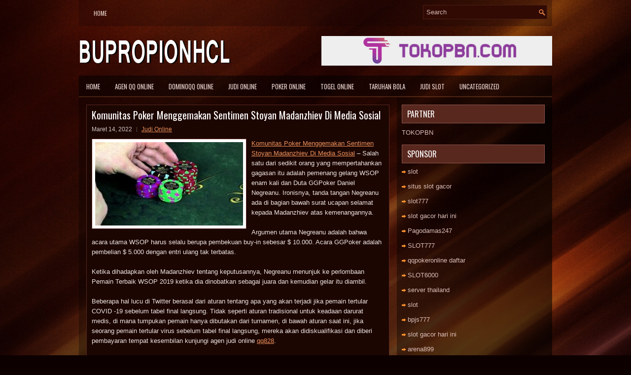

--- FILE ---
content_type: text/html; charset=UTF-8
request_url: http://www.offwhiteshoes.us.com/komunitas-poker-menggemakan-sentimen-stoyan-madanzhiev-di-media-sosial/
body_size: 9155
content:
<!DOCTYPE html><html xmlns="http://www.w3.org/1999/xhtml" lang="id">
<head profile="http://gmpg.org/xfn/11">
<meta http-equiv="Content-Type" content="text/html; charset=UTF-8" />

<meta name="viewport" content="width=device-width, initial-scale=1.0"/>
<link rel="stylesheet" href="http://www.offwhiteshoes.us.com/wp-content/themes/Someo/lib/css/reset.css" type="text/css" media="screen, projection" />
<link rel="stylesheet" href="http://www.offwhiteshoes.us.com/wp-content/themes/Someo/lib/css/defaults.css" type="text/css" media="screen, projection" />
<!--[if lt IE 8]><link rel="stylesheet" href="http://www.offwhiteshoes.us.com/wp-content/themes/Someo/lib/css/ie.css" type="text/css" media="screen, projection" /><![endif]-->

<link rel="stylesheet" href="http://www.offwhiteshoes.us.com/wp-content/themes/Someo/style.css" type="text/css" media="screen, projection" />

<title>Komunitas Poker Menggemakan Sentimen Stoyan Madanzhiev Di Media Sosial &#8211; Bupropionhcl</title>
<meta name='robots' content='max-image-preview:large' />
<link rel="alternate" type="application/rss+xml" title="Bupropionhcl &raquo; Komunitas Poker Menggemakan Sentimen Stoyan Madanzhiev Di Media Sosial Umpan Komentar" href="http://www.offwhiteshoes.us.com/komunitas-poker-menggemakan-sentimen-stoyan-madanzhiev-di-media-sosial/feed/" />
<script type="text/javascript">
window._wpemojiSettings = {"baseUrl":"https:\/\/s.w.org\/images\/core\/emoji\/14.0.0\/72x72\/","ext":".png","svgUrl":"https:\/\/s.w.org\/images\/core\/emoji\/14.0.0\/svg\/","svgExt":".svg","source":{"concatemoji":"http:\/\/www.offwhiteshoes.us.com\/wp-includes\/js\/wp-emoji-release.min.js?ver=6.2.2"}};
/*! This file is auto-generated */
!function(e,a,t){var n,r,o,i=a.createElement("canvas"),p=i.getContext&&i.getContext("2d");function s(e,t){p.clearRect(0,0,i.width,i.height),p.fillText(e,0,0);e=i.toDataURL();return p.clearRect(0,0,i.width,i.height),p.fillText(t,0,0),e===i.toDataURL()}function c(e){var t=a.createElement("script");t.src=e,t.defer=t.type="text/javascript",a.getElementsByTagName("head")[0].appendChild(t)}for(o=Array("flag","emoji"),t.supports={everything:!0,everythingExceptFlag:!0},r=0;r<o.length;r++)t.supports[o[r]]=function(e){if(p&&p.fillText)switch(p.textBaseline="top",p.font="600 32px Arial",e){case"flag":return s("\ud83c\udff3\ufe0f\u200d\u26a7\ufe0f","\ud83c\udff3\ufe0f\u200b\u26a7\ufe0f")?!1:!s("\ud83c\uddfa\ud83c\uddf3","\ud83c\uddfa\u200b\ud83c\uddf3")&&!s("\ud83c\udff4\udb40\udc67\udb40\udc62\udb40\udc65\udb40\udc6e\udb40\udc67\udb40\udc7f","\ud83c\udff4\u200b\udb40\udc67\u200b\udb40\udc62\u200b\udb40\udc65\u200b\udb40\udc6e\u200b\udb40\udc67\u200b\udb40\udc7f");case"emoji":return!s("\ud83e\udef1\ud83c\udffb\u200d\ud83e\udef2\ud83c\udfff","\ud83e\udef1\ud83c\udffb\u200b\ud83e\udef2\ud83c\udfff")}return!1}(o[r]),t.supports.everything=t.supports.everything&&t.supports[o[r]],"flag"!==o[r]&&(t.supports.everythingExceptFlag=t.supports.everythingExceptFlag&&t.supports[o[r]]);t.supports.everythingExceptFlag=t.supports.everythingExceptFlag&&!t.supports.flag,t.DOMReady=!1,t.readyCallback=function(){t.DOMReady=!0},t.supports.everything||(n=function(){t.readyCallback()},a.addEventListener?(a.addEventListener("DOMContentLoaded",n,!1),e.addEventListener("load",n,!1)):(e.attachEvent("onload",n),a.attachEvent("onreadystatechange",function(){"complete"===a.readyState&&t.readyCallback()})),(e=t.source||{}).concatemoji?c(e.concatemoji):e.wpemoji&&e.twemoji&&(c(e.twemoji),c(e.wpemoji)))}(window,document,window._wpemojiSettings);
</script>
<style type="text/css">
img.wp-smiley,
img.emoji {
	display: inline !important;
	border: none !important;
	box-shadow: none !important;
	height: 1em !important;
	width: 1em !important;
	margin: 0 0.07em !important;
	vertical-align: -0.1em !important;
	background: none !important;
	padding: 0 !important;
}
</style>
	<link rel='stylesheet' id='wp-block-library-css' href='http://www.offwhiteshoes.us.com/wp-includes/css/dist/block-library/style.min.css?ver=6.2.2' type='text/css' media='all' />
<link rel='stylesheet' id='classic-theme-styles-css' href='http://www.offwhiteshoes.us.com/wp-includes/css/classic-themes.min.css?ver=6.2.2' type='text/css' media='all' />
<style id='global-styles-inline-css' type='text/css'>
body{--wp--preset--color--black: #000000;--wp--preset--color--cyan-bluish-gray: #abb8c3;--wp--preset--color--white: #ffffff;--wp--preset--color--pale-pink: #f78da7;--wp--preset--color--vivid-red: #cf2e2e;--wp--preset--color--luminous-vivid-orange: #ff6900;--wp--preset--color--luminous-vivid-amber: #fcb900;--wp--preset--color--light-green-cyan: #7bdcb5;--wp--preset--color--vivid-green-cyan: #00d084;--wp--preset--color--pale-cyan-blue: #8ed1fc;--wp--preset--color--vivid-cyan-blue: #0693e3;--wp--preset--color--vivid-purple: #9b51e0;--wp--preset--gradient--vivid-cyan-blue-to-vivid-purple: linear-gradient(135deg,rgba(6,147,227,1) 0%,rgb(155,81,224) 100%);--wp--preset--gradient--light-green-cyan-to-vivid-green-cyan: linear-gradient(135deg,rgb(122,220,180) 0%,rgb(0,208,130) 100%);--wp--preset--gradient--luminous-vivid-amber-to-luminous-vivid-orange: linear-gradient(135deg,rgba(252,185,0,1) 0%,rgba(255,105,0,1) 100%);--wp--preset--gradient--luminous-vivid-orange-to-vivid-red: linear-gradient(135deg,rgba(255,105,0,1) 0%,rgb(207,46,46) 100%);--wp--preset--gradient--very-light-gray-to-cyan-bluish-gray: linear-gradient(135deg,rgb(238,238,238) 0%,rgb(169,184,195) 100%);--wp--preset--gradient--cool-to-warm-spectrum: linear-gradient(135deg,rgb(74,234,220) 0%,rgb(151,120,209) 20%,rgb(207,42,186) 40%,rgb(238,44,130) 60%,rgb(251,105,98) 80%,rgb(254,248,76) 100%);--wp--preset--gradient--blush-light-purple: linear-gradient(135deg,rgb(255,206,236) 0%,rgb(152,150,240) 100%);--wp--preset--gradient--blush-bordeaux: linear-gradient(135deg,rgb(254,205,165) 0%,rgb(254,45,45) 50%,rgb(107,0,62) 100%);--wp--preset--gradient--luminous-dusk: linear-gradient(135deg,rgb(255,203,112) 0%,rgb(199,81,192) 50%,rgb(65,88,208) 100%);--wp--preset--gradient--pale-ocean: linear-gradient(135deg,rgb(255,245,203) 0%,rgb(182,227,212) 50%,rgb(51,167,181) 100%);--wp--preset--gradient--electric-grass: linear-gradient(135deg,rgb(202,248,128) 0%,rgb(113,206,126) 100%);--wp--preset--gradient--midnight: linear-gradient(135deg,rgb(2,3,129) 0%,rgb(40,116,252) 100%);--wp--preset--duotone--dark-grayscale: url('#wp-duotone-dark-grayscale');--wp--preset--duotone--grayscale: url('#wp-duotone-grayscale');--wp--preset--duotone--purple-yellow: url('#wp-duotone-purple-yellow');--wp--preset--duotone--blue-red: url('#wp-duotone-blue-red');--wp--preset--duotone--midnight: url('#wp-duotone-midnight');--wp--preset--duotone--magenta-yellow: url('#wp-duotone-magenta-yellow');--wp--preset--duotone--purple-green: url('#wp-duotone-purple-green');--wp--preset--duotone--blue-orange: url('#wp-duotone-blue-orange');--wp--preset--font-size--small: 13px;--wp--preset--font-size--medium: 20px;--wp--preset--font-size--large: 36px;--wp--preset--font-size--x-large: 42px;--wp--preset--spacing--20: 0.44rem;--wp--preset--spacing--30: 0.67rem;--wp--preset--spacing--40: 1rem;--wp--preset--spacing--50: 1.5rem;--wp--preset--spacing--60: 2.25rem;--wp--preset--spacing--70: 3.38rem;--wp--preset--spacing--80: 5.06rem;--wp--preset--shadow--natural: 6px 6px 9px rgba(0, 0, 0, 0.2);--wp--preset--shadow--deep: 12px 12px 50px rgba(0, 0, 0, 0.4);--wp--preset--shadow--sharp: 6px 6px 0px rgba(0, 0, 0, 0.2);--wp--preset--shadow--outlined: 6px 6px 0px -3px rgba(255, 255, 255, 1), 6px 6px rgba(0, 0, 0, 1);--wp--preset--shadow--crisp: 6px 6px 0px rgba(0, 0, 0, 1);}:where(.is-layout-flex){gap: 0.5em;}body .is-layout-flow > .alignleft{float: left;margin-inline-start: 0;margin-inline-end: 2em;}body .is-layout-flow > .alignright{float: right;margin-inline-start: 2em;margin-inline-end: 0;}body .is-layout-flow > .aligncenter{margin-left: auto !important;margin-right: auto !important;}body .is-layout-constrained > .alignleft{float: left;margin-inline-start: 0;margin-inline-end: 2em;}body .is-layout-constrained > .alignright{float: right;margin-inline-start: 2em;margin-inline-end: 0;}body .is-layout-constrained > .aligncenter{margin-left: auto !important;margin-right: auto !important;}body .is-layout-constrained > :where(:not(.alignleft):not(.alignright):not(.alignfull)){max-width: var(--wp--style--global--content-size);margin-left: auto !important;margin-right: auto !important;}body .is-layout-constrained > .alignwide{max-width: var(--wp--style--global--wide-size);}body .is-layout-flex{display: flex;}body .is-layout-flex{flex-wrap: wrap;align-items: center;}body .is-layout-flex > *{margin: 0;}:where(.wp-block-columns.is-layout-flex){gap: 2em;}.has-black-color{color: var(--wp--preset--color--black) !important;}.has-cyan-bluish-gray-color{color: var(--wp--preset--color--cyan-bluish-gray) !important;}.has-white-color{color: var(--wp--preset--color--white) !important;}.has-pale-pink-color{color: var(--wp--preset--color--pale-pink) !important;}.has-vivid-red-color{color: var(--wp--preset--color--vivid-red) !important;}.has-luminous-vivid-orange-color{color: var(--wp--preset--color--luminous-vivid-orange) !important;}.has-luminous-vivid-amber-color{color: var(--wp--preset--color--luminous-vivid-amber) !important;}.has-light-green-cyan-color{color: var(--wp--preset--color--light-green-cyan) !important;}.has-vivid-green-cyan-color{color: var(--wp--preset--color--vivid-green-cyan) !important;}.has-pale-cyan-blue-color{color: var(--wp--preset--color--pale-cyan-blue) !important;}.has-vivid-cyan-blue-color{color: var(--wp--preset--color--vivid-cyan-blue) !important;}.has-vivid-purple-color{color: var(--wp--preset--color--vivid-purple) !important;}.has-black-background-color{background-color: var(--wp--preset--color--black) !important;}.has-cyan-bluish-gray-background-color{background-color: var(--wp--preset--color--cyan-bluish-gray) !important;}.has-white-background-color{background-color: var(--wp--preset--color--white) !important;}.has-pale-pink-background-color{background-color: var(--wp--preset--color--pale-pink) !important;}.has-vivid-red-background-color{background-color: var(--wp--preset--color--vivid-red) !important;}.has-luminous-vivid-orange-background-color{background-color: var(--wp--preset--color--luminous-vivid-orange) !important;}.has-luminous-vivid-amber-background-color{background-color: var(--wp--preset--color--luminous-vivid-amber) !important;}.has-light-green-cyan-background-color{background-color: var(--wp--preset--color--light-green-cyan) !important;}.has-vivid-green-cyan-background-color{background-color: var(--wp--preset--color--vivid-green-cyan) !important;}.has-pale-cyan-blue-background-color{background-color: var(--wp--preset--color--pale-cyan-blue) !important;}.has-vivid-cyan-blue-background-color{background-color: var(--wp--preset--color--vivid-cyan-blue) !important;}.has-vivid-purple-background-color{background-color: var(--wp--preset--color--vivid-purple) !important;}.has-black-border-color{border-color: var(--wp--preset--color--black) !important;}.has-cyan-bluish-gray-border-color{border-color: var(--wp--preset--color--cyan-bluish-gray) !important;}.has-white-border-color{border-color: var(--wp--preset--color--white) !important;}.has-pale-pink-border-color{border-color: var(--wp--preset--color--pale-pink) !important;}.has-vivid-red-border-color{border-color: var(--wp--preset--color--vivid-red) !important;}.has-luminous-vivid-orange-border-color{border-color: var(--wp--preset--color--luminous-vivid-orange) !important;}.has-luminous-vivid-amber-border-color{border-color: var(--wp--preset--color--luminous-vivid-amber) !important;}.has-light-green-cyan-border-color{border-color: var(--wp--preset--color--light-green-cyan) !important;}.has-vivid-green-cyan-border-color{border-color: var(--wp--preset--color--vivid-green-cyan) !important;}.has-pale-cyan-blue-border-color{border-color: var(--wp--preset--color--pale-cyan-blue) !important;}.has-vivid-cyan-blue-border-color{border-color: var(--wp--preset--color--vivid-cyan-blue) !important;}.has-vivid-purple-border-color{border-color: var(--wp--preset--color--vivid-purple) !important;}.has-vivid-cyan-blue-to-vivid-purple-gradient-background{background: var(--wp--preset--gradient--vivid-cyan-blue-to-vivid-purple) !important;}.has-light-green-cyan-to-vivid-green-cyan-gradient-background{background: var(--wp--preset--gradient--light-green-cyan-to-vivid-green-cyan) !important;}.has-luminous-vivid-amber-to-luminous-vivid-orange-gradient-background{background: var(--wp--preset--gradient--luminous-vivid-amber-to-luminous-vivid-orange) !important;}.has-luminous-vivid-orange-to-vivid-red-gradient-background{background: var(--wp--preset--gradient--luminous-vivid-orange-to-vivid-red) !important;}.has-very-light-gray-to-cyan-bluish-gray-gradient-background{background: var(--wp--preset--gradient--very-light-gray-to-cyan-bluish-gray) !important;}.has-cool-to-warm-spectrum-gradient-background{background: var(--wp--preset--gradient--cool-to-warm-spectrum) !important;}.has-blush-light-purple-gradient-background{background: var(--wp--preset--gradient--blush-light-purple) !important;}.has-blush-bordeaux-gradient-background{background: var(--wp--preset--gradient--blush-bordeaux) !important;}.has-luminous-dusk-gradient-background{background: var(--wp--preset--gradient--luminous-dusk) !important;}.has-pale-ocean-gradient-background{background: var(--wp--preset--gradient--pale-ocean) !important;}.has-electric-grass-gradient-background{background: var(--wp--preset--gradient--electric-grass) !important;}.has-midnight-gradient-background{background: var(--wp--preset--gradient--midnight) !important;}.has-small-font-size{font-size: var(--wp--preset--font-size--small) !important;}.has-medium-font-size{font-size: var(--wp--preset--font-size--medium) !important;}.has-large-font-size{font-size: var(--wp--preset--font-size--large) !important;}.has-x-large-font-size{font-size: var(--wp--preset--font-size--x-large) !important;}
.wp-block-navigation a:where(:not(.wp-element-button)){color: inherit;}
:where(.wp-block-columns.is-layout-flex){gap: 2em;}
.wp-block-pullquote{font-size: 1.5em;line-height: 1.6;}
</style>
<script type='text/javascript' src='http://www.offwhiteshoes.us.com/wp-includes/js/jquery/jquery.min.js?ver=3.6.4' id='jquery-core-js'></script>
<script type='text/javascript' src='http://www.offwhiteshoes.us.com/wp-includes/js/jquery/jquery-migrate.min.js?ver=3.4.0' id='jquery-migrate-js'></script>
<script type='text/javascript' src='http://www.offwhiteshoes.us.com/wp-content/themes/Someo/lib/js/superfish.js?ver=6.2.2' id='superfish-js'></script>
<script type='text/javascript' src='http://www.offwhiteshoes.us.com/wp-content/themes/Someo/lib/js/jquery.mobilemenu.js?ver=6.2.2' id='mobilemenu-js'></script>
<link rel="https://api.w.org/" href="http://www.offwhiteshoes.us.com/wp-json/" /><link rel="alternate" type="application/json" href="http://www.offwhiteshoes.us.com/wp-json/wp/v2/posts/1185" /><link rel="EditURI" type="application/rsd+xml" title="RSD" href="http://www.offwhiteshoes.us.com/xmlrpc.php?rsd" />
<link rel="wlwmanifest" type="application/wlwmanifest+xml" href="http://www.offwhiteshoes.us.com/wp-includes/wlwmanifest.xml" />

<link rel="canonical" href="http://www.offwhiteshoes.us.com/komunitas-poker-menggemakan-sentimen-stoyan-madanzhiev-di-media-sosial/" />
<link rel='shortlink' href='http://www.offwhiteshoes.us.com/?p=1185' />
<link rel="alternate" type="application/json+oembed" href="http://www.offwhiteshoes.us.com/wp-json/oembed/1.0/embed?url=http%3A%2F%2Fwww.offwhiteshoes.us.com%2Fkomunitas-poker-menggemakan-sentimen-stoyan-madanzhiev-di-media-sosial%2F" />
<link rel="alternate" type="text/xml+oembed" href="http://www.offwhiteshoes.us.com/wp-json/oembed/1.0/embed?url=http%3A%2F%2Fwww.offwhiteshoes.us.com%2Fkomunitas-poker-menggemakan-sentimen-stoyan-madanzhiev-di-media-sosial%2F&#038;format=xml" />
<link rel="shortcut icon" href="/wp-content/uploads/2021/03/BUPROPIONHCL-f.png" type="image/x-icon" />
<link rel="alternate" type="application/rss+xml" title="Bupropionhcl RSS Feed" href="http://www.offwhiteshoes.us.com/feed/" />
<link rel="pingback" href="http://www.offwhiteshoes.us.com/xmlrpc.php" />

</head>

<body class="post-template-default single single-post postid-1185 single-format-standard">

<div id="container">

    <div class="clearfix">
        			        <div class="menu-primary-container">
			<ul class="menus menu-primary">
                <li ><a href="http://www.offwhiteshoes.us.com">Home</a></li>
							</ul>
		</div>
                      <!--.primary menu--> 	
                
        <div id="topsearch">
             
<div id="search" title="Type and hit enter">
    <form method="get" id="searchform" action="http://www.offwhiteshoes.us.com/"> 
        <input type="text" value="Search" 
            name="s" id="s"  onblur="if (this.value == '')  {this.value = 'Search';}"  
            onfocus="if (this.value == 'Search') {this.value = '';}" 
        />
    </form>
</div><!-- #search -->        </div>
    </div>
    

    <div id="header">
    
        <div class="logo">
         
            <a href="http://www.offwhiteshoes.us.com"><img src="/wp-content/uploads/2021/03/BUPROPIONHCL.png" alt="Bupropionhcl" title="Bupropionhcl" /></a>
         
        </div><!-- .logo -->

        <div class="header-right">
            <a href="https://tokopbn.com" target="_blank"><img src="/wp-content/uploads/2021/03/banner-toko-pbn.png" alt="Toko PBN"></a> 
        </div><!-- .header-right -->
        
    </div><!-- #header -->
    
            <div class="clearfix">
            			<div class="menu-secondary-container"><ul id="menu-main-menu" class="menus menu-secondary"><li id="menu-item-74" class="menu-item menu-item-type-custom menu-item-object-custom menu-item-home menu-item-74"><a href="http://www.offwhiteshoes.us.com/">Home</a></li>
<li id="menu-item-75" class="menu-item menu-item-type-taxonomy menu-item-object-category menu-item-75"><a href="http://www.offwhiteshoes.us.com/category/agen-qq-online/">Agen QQ Online</a></li>
<li id="menu-item-76" class="menu-item menu-item-type-taxonomy menu-item-object-category menu-item-76"><a href="http://www.offwhiteshoes.us.com/category/dominoqq-online/">Dominoqq Online</a></li>
<li id="menu-item-77" class="menu-item menu-item-type-taxonomy menu-item-object-category current-post-ancestor current-menu-parent current-post-parent menu-item-77"><a href="http://www.offwhiteshoes.us.com/category/judi-online/">Judi Online</a></li>
<li id="menu-item-78" class="menu-item menu-item-type-taxonomy menu-item-object-category menu-item-78"><a href="http://www.offwhiteshoes.us.com/category/poker-online/">Poker Online</a></li>
<li id="menu-item-79" class="menu-item menu-item-type-taxonomy menu-item-object-category menu-item-79"><a href="http://www.offwhiteshoes.us.com/category/togel-online/">Togel Online</a></li>
<li id="menu-item-80" class="menu-item menu-item-type-taxonomy menu-item-object-category menu-item-80"><a href="http://www.offwhiteshoes.us.com/category/taruhan-bola/">Taruhan Bola</a></li>
<li id="menu-item-2387" class="menu-item menu-item-type-taxonomy menu-item-object-category menu-item-2387"><a href="http://www.offwhiteshoes.us.com/category/judi-slot/">Judi Slot</a></li>
<li id="menu-item-2388" class="menu-item menu-item-type-taxonomy menu-item-object-category menu-item-2388"><a href="http://www.offwhiteshoes.us.com/category/uncategorized/">Uncategorized</a></li>
</ul></div>              <!--.secondary menu--> 	
                </div>
    
    <div id="main">
    
            
        <div id="content">
            
                    
            
    <div class="post post-single clearfix post-1185 type-post status-publish format-standard has-post-thumbnail hentry category-judi-online tag-casino tag-judi tag-poker tag-slot" id="post-1185">
    
        <h2 class="title">Komunitas Poker Menggemakan Sentimen Stoyan Madanzhiev Di Media Sosial</h2>
        
        <div class="postmeta-primary">
    
            <span class="meta_date">Maret 14, 2022</span>
           &nbsp; <span class="meta_categories"><a href="http://www.offwhiteshoes.us.com/category/judi-online/" rel="category tag">Judi Online</a></span>
    
                 
        </div>
        
        <div class="entry clearfix">
            
            <img width="300" height="169" src="http://www.offwhiteshoes.us.com/wp-content/uploads/2021/04/koin-533.jpg" class="alignleft featured_image wp-post-image" alt="" decoding="async" srcset="http://www.offwhiteshoes.us.com/wp-content/uploads/2021/04/koin-533.jpg 331w, http://www.offwhiteshoes.us.com/wp-content/uploads/2021/04/koin-533-300x169.jpg 300w" sizes="(max-width: 300px) 100vw, 300px" />            
            <p><a href="http://www.offwhiteshoes.us.com/komunitas-poker-menggemakan-sentimen-stoyan-madanzhiev-di-media-sosial/">Komunitas Poker Menggemakan Sentimen Stoyan Madanzhiev Di Media Sosial</a> &#8211; Salah satu dari sedikit orang yang mempertahankan gagasan itu adalah pemenang gelang WSOP enam kali dan Duta GGPoker Daniel Negreanu. Ironisnya, tanda tangan Negreanu ada di bagian bawah surat ucapan selamat kepada Madanzhiev atas kemenangannya.</p>
<p>Argumen utama Negreanu adalah bahwa acara utama WSOP harus selalu berupa pembekuan buy-in sebesar $ 10.000. Acara GGPoker adalah pembelian $ 5.000 dengan entri ulang tak terbatas.</p>
<p>Ketika dihadapkan oleh Madanzhiev tentang keputusannya, Negreanu menunjuk ke perlombaan Pemain Terbaik WSOP 2019 ketika dia dinobatkan sebagai juara dan kemudian gelar itu diambil.</p>
<p>Beberapa hal lucu di Twitter berasal dari aturan tentang apa yang akan terjadi jika pemain tertular COVID -19 sebelum tabel final langsung. Tidak seperti aturan tradisional untuk keadaan darurat medis, di mana tumpukan pemain hanya dibutakan dari turnamen, di bawah aturan saat ini, jika seorang pemain tertular virus sebelum tabel final langsung, mereka akan didiskualifikasi dan diberi pembayaran tempat kesembilan kunjungi agen judi online <a href="https://mrjudi88.com/qq828/">qq828</a>.</p>
<p>Tetapi setelah pengumuman minggu lalu dari acara utama hybrid yang akan menggabungkan Nevada dan WSOP .com yang berhadapan dengan New Jersey , GGPoker yang berhadapan dengan internasional, dan elemen langsung yang berlangsung di King&#8217;s Casino dan Rio, Madanzhiev turun ke Twitter untuk menyuarakannya. ketidaksenangan karena menyebut acara baru sebagai acara utama.</p>
    
        </div>
        
        <div class="postmeta-secondary"><span class="meta_tags"><a href="http://www.offwhiteshoes.us.com/tag/casino/" rel="tag">Casino</a>, <a href="http://www.offwhiteshoes.us.com/tag/judi/" rel="tag">Judi</a>, <a href="http://www.offwhiteshoes.us.com/tag/poker/" rel="tag">Poker</a>, <a href="http://www.offwhiteshoes.us.com/tag/slot/" rel="tag">Slot</a></span></div> 
        
    
    </div><!-- Post ID 1185 -->
    
                
                    
        </div><!-- #content -->
    
        
<div id="sidebar-primary">
	
		<ul class="widget_text widget-container">
			<li id="custom_html-6" class="widget_text widget widget_custom_html">
				<h3 class="widgettitle">PARTNER</h3>
				<div class="textwidget custom-html-widget"><a href="https://www.tokopbn.com/">TOKOPBN</a></div>
			</li>
		</ul>
    	
		<ul class="widget-container">
			<li id="sponsor" class="widget widget_meta">
				<h3 class="widgettitle">Sponsor</h3>			
				<ul>
					<li><a href="https://www.asianwindky.com/menu">slot</a></li>
                    		<li><a href="https://monica-ferris.com/about/">situs slot gacor</a></li>
                    		<li><a href="https://travelpointbali.com/about/">slot777</a></li>
                    		<li><a href="https://rbc.gov.rw/fileadmin/templates/web/index.html">slot gacor hari ini</a></li>
                    		<li><a href="https://pagodamas247ok.site/">Pagodamas247</a></li>
                    		<li><a href="https://www.lechapeaucloche.com/cafe">SLOT777</a></li>
                    		<li><a href="https://theotcinvestor.com/">qqpokeronline daftar</a></li>
                    		<li><a href="https://kanimationstudio.com/contact-us/">SLOT6000</a></li>
                    		<li><a href="https://vrrf.org/">server thailand</a></li>
                    		<li><a href="https://mymagictank.com/">slot</a></li>
                    		<li><a href="https://www.black-vanilla.com/about-us.html">bpjs777</a></li>
                    		<li><a href="https://lacasadipasta.com/menu/">slot gacor hari ini</a></li>
                    		<li><a href="https://documystere.com/">arena899</a></li>
                    		<li><a href="https://www.frankgohlke.com/">ojol77</a></li>
                    		<li><a href="https://aliceripoll.com/">situs slot terpercaya</a></li>
                    		<li><a href="https://www.lesvalades.com/">slot gacor gampang menang</a></li>
                    		<li><a href="https://www.philippineshonolulu.org/">situs slot</a></li>
                    						</ul>
			</li>
		</ul>
		
    <ul class="widget-container"><li id="block-2" class="widget widget_block"><!-- c6cc290c7055deca631aa6dd1f3f0019 --></li></ul>
		<ul class="widget-container"><li id="recent-posts-2" class="widget widget_recent_entries">
		<h3 class="widgettitle">Pos-pos Terbaru</h3>
		<ul>
											<li>
					<a href="http://www.offwhiteshoes.us.com/panduan-bermain-slot-toto-2026-online-indonesia/">Panduan Bermain Slot Toto 2026 Online Indonesia</a>
											<span class="post-date">Januari 13, 2026</span>
									</li>
											<li>
					<a href="http://www.offwhiteshoes.us.com/spesialisasi-cara-anda-menuju-kesuksesan-togel-2026/">Spesialisasi cara Anda menuju kesuksesan Togel 2026</a>
											<span class="post-date">Januari 11, 2026</span>
									</li>
											<li>
					<a href="http://www.offwhiteshoes.us.com/gameplay-togel-2026-standard-publik-internasional-dengan-hadiah-jutaan-dolar/">Gameplay Togel 2026 standard publik internasional dengan hadiah jutaan dolar</a>
											<span class="post-date">Januari 9, 2026</span>
									</li>
											<li>
					<a href="http://www.offwhiteshoes.us.com/penjudi-saat-ini-kalah-hampir-2x-lipat-dari-perusahaan-taruhan-slot-qq-2026/">Penjudi saat ini kalah hampir 2x lipat dari perusahaan taruhan Slot QQ 2026</a>
											<span class="post-date">Januari 6, 2026</span>
									</li>
											<li>
					<a href="http://www.offwhiteshoes.us.com/komisi-casino-slot-qq-2026-menjelaskan-sedang-cari-untuk-bawa-id-semakin-keras/">Komisi Casino Slot QQ 2026 menjelaskan sedang cari untuk bawa ID semakin keras</a>
											<span class="post-date">Januari 5, 2026</span>
									</li>
					</ul>

		</li></ul><ul class="widget-container"><li id="meta-4" class="widget widget_meta"><h3 class="widgettitle">Meta</h3>
		<ul>
						<li><a href="http://www.offwhiteshoes.us.com/wp-login.php">Masuk</a></li>
			<li><a href="http://www.offwhiteshoes.us.com/feed/">Feed entri</a></li>
			<li><a href="http://www.offwhiteshoes.us.com/comments/feed/">Feed komentar</a></li>

			<li><a href="https://wordpress.org/">WordPress.org</a></li>
		</ul>

		</li></ul><ul class="widget-container"><li id="categories-2" class="widget widget_categories"><h3 class="widgettitle">Kategori</h3>
			<ul>
					<li class="cat-item cat-item-20"><a href="http://www.offwhiteshoes.us.com/category/casino-online/">Casino Online</a> (335)
</li>
	<li class="cat-item cat-item-2"><a href="http://www.offwhiteshoes.us.com/category/judi-online/">Judi Online</a> (534)
</li>
	<li class="cat-item cat-item-21"><a href="http://www.offwhiteshoes.us.com/category/judi-slot/">Judi Slot</a> (235)
</li>
	<li class="cat-item cat-item-3"><a href="http://www.offwhiteshoes.us.com/category/poker-online/">Poker Online</a> (358)
</li>
	<li class="cat-item cat-item-7"><a href="http://www.offwhiteshoes.us.com/category/togel-online/">Togel Online</a> (213)
</li>
			</ul>

			</li></ul><ul class="widget-container"><li id="archives-4" class="widget widget_archive"><h3 class="widgettitle">Arsip</h3>
			<ul>
					<li><a href='http://www.offwhiteshoes.us.com/2026/01/'>Januari 2026</a>&nbsp;(11)</li>
	<li><a href='http://www.offwhiteshoes.us.com/2025/12/'>Desember 2025</a>&nbsp;(35)</li>
	<li><a href='http://www.offwhiteshoes.us.com/2025/11/'>November 2025</a>&nbsp;(33)</li>
	<li><a href='http://www.offwhiteshoes.us.com/2025/10/'>Oktober 2025</a>&nbsp;(27)</li>
	<li><a href='http://www.offwhiteshoes.us.com/2025/09/'>September 2025</a>&nbsp;(19)</li>
	<li><a href='http://www.offwhiteshoes.us.com/2025/08/'>Agustus 2025</a>&nbsp;(14)</li>
	<li><a href='http://www.offwhiteshoes.us.com/2025/07/'>Juli 2025</a>&nbsp;(18)</li>
	<li><a href='http://www.offwhiteshoes.us.com/2025/06/'>Juni 2025</a>&nbsp;(21)</li>
	<li><a href='http://www.offwhiteshoes.us.com/2025/05/'>Mei 2025</a>&nbsp;(13)</li>
	<li><a href='http://www.offwhiteshoes.us.com/2025/04/'>April 2025</a>&nbsp;(24)</li>
	<li><a href='http://www.offwhiteshoes.us.com/2025/03/'>Maret 2025</a>&nbsp;(44)</li>
	<li><a href='http://www.offwhiteshoes.us.com/2025/02/'>Februari 2025</a>&nbsp;(34)</li>
	<li><a href='http://www.offwhiteshoes.us.com/2025/01/'>Januari 2025</a>&nbsp;(27)</li>
	<li><a href='http://www.offwhiteshoes.us.com/2024/12/'>Desember 2024</a>&nbsp;(30)</li>
	<li><a href='http://www.offwhiteshoes.us.com/2024/11/'>November 2024</a>&nbsp;(32)</li>
	<li><a href='http://www.offwhiteshoes.us.com/2024/10/'>Oktober 2024</a>&nbsp;(38)</li>
	<li><a href='http://www.offwhiteshoes.us.com/2024/09/'>September 2024</a>&nbsp;(42)</li>
	<li><a href='http://www.offwhiteshoes.us.com/2024/08/'>Agustus 2024</a>&nbsp;(43)</li>
	<li><a href='http://www.offwhiteshoes.us.com/2024/07/'>Juli 2024</a>&nbsp;(46)</li>
	<li><a href='http://www.offwhiteshoes.us.com/2024/06/'>Juni 2024</a>&nbsp;(55)</li>
	<li><a href='http://www.offwhiteshoes.us.com/2024/05/'>Mei 2024</a>&nbsp;(34)</li>
	<li><a href='http://www.offwhiteshoes.us.com/2024/04/'>April 2024</a>&nbsp;(35)</li>
	<li><a href='http://www.offwhiteshoes.us.com/2024/03/'>Maret 2024</a>&nbsp;(48)</li>
	<li><a href='http://www.offwhiteshoes.us.com/2024/02/'>Februari 2024</a>&nbsp;(30)</li>
	<li><a href='http://www.offwhiteshoes.us.com/2024/01/'>Januari 2024</a>&nbsp;(36)</li>
	<li><a href='http://www.offwhiteshoes.us.com/2023/12/'>Desember 2023</a>&nbsp;(25)</li>
	<li><a href='http://www.offwhiteshoes.us.com/2023/11/'>November 2023</a>&nbsp;(23)</li>
	<li><a href='http://www.offwhiteshoes.us.com/2023/10/'>Oktober 2023</a>&nbsp;(36)</li>
	<li><a href='http://www.offwhiteshoes.us.com/2023/09/'>September 2023</a>&nbsp;(25)</li>
	<li><a href='http://www.offwhiteshoes.us.com/2023/08/'>Agustus 2023</a>&nbsp;(36)</li>
	<li><a href='http://www.offwhiteshoes.us.com/2023/07/'>Juli 2023</a>&nbsp;(37)</li>
	<li><a href='http://www.offwhiteshoes.us.com/2023/06/'>Juni 2023</a>&nbsp;(36)</li>
	<li><a href='http://www.offwhiteshoes.us.com/2023/05/'>Mei 2023</a>&nbsp;(43)</li>
	<li><a href='http://www.offwhiteshoes.us.com/2023/04/'>April 2023</a>&nbsp;(35)</li>
	<li><a href='http://www.offwhiteshoes.us.com/2023/03/'>Maret 2023</a>&nbsp;(25)</li>
	<li><a href='http://www.offwhiteshoes.us.com/2023/02/'>Februari 2023</a>&nbsp;(31)</li>
	<li><a href='http://www.offwhiteshoes.us.com/2023/01/'>Januari 2023</a>&nbsp;(37)</li>
	<li><a href='http://www.offwhiteshoes.us.com/2022/12/'>Desember 2022</a>&nbsp;(28)</li>
	<li><a href='http://www.offwhiteshoes.us.com/2022/11/'>November 2022</a>&nbsp;(36)</li>
	<li><a href='http://www.offwhiteshoes.us.com/2022/10/'>Oktober 2022</a>&nbsp;(36)</li>
	<li><a href='http://www.offwhiteshoes.us.com/2022/09/'>September 2022</a>&nbsp;(36)</li>
	<li><a href='http://www.offwhiteshoes.us.com/2022/08/'>Agustus 2022</a>&nbsp;(33)</li>
	<li><a href='http://www.offwhiteshoes.us.com/2022/07/'>Juli 2022</a>&nbsp;(34)</li>
	<li><a href='http://www.offwhiteshoes.us.com/2022/06/'>Juni 2022</a>&nbsp;(25)</li>
	<li><a href='http://www.offwhiteshoes.us.com/2022/05/'>Mei 2022</a>&nbsp;(28)</li>
	<li><a href='http://www.offwhiteshoes.us.com/2022/04/'>April 2022</a>&nbsp;(13)</li>
	<li><a href='http://www.offwhiteshoes.us.com/2022/03/'>Maret 2022</a>&nbsp;(32)</li>
	<li><a href='http://www.offwhiteshoes.us.com/2022/02/'>Februari 2022</a>&nbsp;(31)</li>
	<li><a href='http://www.offwhiteshoes.us.com/2022/01/'>Januari 2022</a>&nbsp;(20)</li>
	<li><a href='http://www.offwhiteshoes.us.com/2021/12/'>Desember 2021</a>&nbsp;(27)</li>
	<li><a href='http://www.offwhiteshoes.us.com/2021/11/'>November 2021</a>&nbsp;(12)</li>
	<li><a href='http://www.offwhiteshoes.us.com/2021/10/'>Oktober 2021</a>&nbsp;(22)</li>
	<li><a href='http://www.offwhiteshoes.us.com/2021/09/'>September 2021</a>&nbsp;(13)</li>
	<li><a href='http://www.offwhiteshoes.us.com/2021/08/'>Agustus 2021</a>&nbsp;(17)</li>
	<li><a href='http://www.offwhiteshoes.us.com/2021/07/'>Juli 2021</a>&nbsp;(15)</li>
	<li><a href='http://www.offwhiteshoes.us.com/2021/06/'>Juni 2021</a>&nbsp;(13)</li>
	<li><a href='http://www.offwhiteshoes.us.com/2021/05/'>Mei 2021</a>&nbsp;(14)</li>
	<li><a href='http://www.offwhiteshoes.us.com/2021/04/'>April 2021</a>&nbsp;(7)</li>
	<li><a href='http://www.offwhiteshoes.us.com/2021/03/'>Maret 2021</a>&nbsp;(4)</li>
			</ul>

			</li></ul><ul class="widget-container"><li id="tag_cloud-2" class="widget widget_tag_cloud"><h3 class="widgettitle">Tag</h3><div class="tagcloud"><a href="http://www.offwhiteshoes.us.com/tag/blackjack/" class="tag-cloud-link tag-link-13 tag-link-position-1" style="font-size: 8pt;" aria-label="blackjack (1 item)">blackjack</a>
<a href="http://www.offwhiteshoes.us.com/tag/bola/" class="tag-cloud-link tag-link-24 tag-link-position-2" style="font-size: 8pt;" aria-label="Bola (1 item)">Bola</a>
<a href="http://www.offwhiteshoes.us.com/tag/casino/" class="tag-cloud-link tag-link-18 tag-link-position-3" style="font-size: 21.904109589041pt;" aria-label="Casino (1,585 item)">Casino</a>
<a href="http://www.offwhiteshoes.us.com/tag/dominoqq/" class="tag-cloud-link tag-link-16 tag-link-position-4" style="font-size: 8pt;" aria-label="dominoqq (1 item)">dominoqq</a>
<a href="http://www.offwhiteshoes.us.com/tag/game-judi/" class="tag-cloud-link tag-link-14 tag-link-position-5" style="font-size: 8pt;" aria-label="game judi (1 item)">game judi</a>
<a href="http://www.offwhiteshoes.us.com/tag/judi/" class="tag-cloud-link tag-link-17 tag-link-position-6" style="font-size: 22pt;" aria-label="Judi (1,672 item)">Judi</a>
<a href="http://www.offwhiteshoes.us.com/tag/judi-online/" class="tag-cloud-link tag-link-10 tag-link-position-7" style="font-size: 8.8630136986301pt;" aria-label="judi online (2 item)">judi online</a>
<a href="http://www.offwhiteshoes.us.com/tag/kasino/" class="tag-cloud-link tag-link-12 tag-link-position-8" style="font-size: 8pt;" aria-label="kasino (1 item)">kasino</a>
<a href="http://www.offwhiteshoes.us.com/tag/memperoleh-kartus-bagus-dalam-permainan-poker-online/" class="tag-cloud-link tag-link-15 tag-link-position-9" style="font-size: 8pt;" aria-label="Memperoleh Kartus Bagus Dalam Permainan Poker Online (1 item)">Memperoleh Kartus Bagus Dalam Permainan Poker Online</a>
<a href="http://www.offwhiteshoes.us.com/tag/meraih-kemenangan-saat-bermain-game-judi-online/" class="tag-cloud-link tag-link-9 tag-link-position-10" style="font-size: 8pt;" aria-label="Meraih Kemenangan Saat Bermain Game Judi Online (1 item)">Meraih Kemenangan Saat Bermain Game Judi Online</a>
<a href="http://www.offwhiteshoes.us.com/tag/poker/" class="tag-cloud-link tag-link-19 tag-link-position-11" style="font-size: 21.856164383562pt;" aria-label="Poker (1,543 item)">Poker</a>
<a href="http://www.offwhiteshoes.us.com/tag/poker-online/" class="tag-cloud-link tag-link-11 tag-link-position-12" style="font-size: 8.8630136986301pt;" aria-label="poker online (2 item)">poker online</a>
<a href="http://www.offwhiteshoes.us.com/tag/sihoki/" class="tag-cloud-link tag-link-25 tag-link-position-13" style="font-size: 8pt;" aria-label="sihoki (1 item)">sihoki</a>
<a href="http://www.offwhiteshoes.us.com/tag/slot/" class="tag-cloud-link tag-link-22 tag-link-position-14" style="font-size: 21.712328767123pt;" aria-label="Slot (1,449 item)">Slot</a>
<a href="http://www.offwhiteshoes.us.com/tag/togel/" class="tag-cloud-link tag-link-23 tag-link-position-15" style="font-size: 21.472602739726pt;" aria-label="Togel (1,280 item)">Togel</a></div>
</li></ul><ul class="widget-container"><li id="search-4" class="widget widget_search"> 
<div id="search" title="Type and hit enter">
    <form method="get" id="searchform" action="http://www.offwhiteshoes.us.com/"> 
        <input type="text" value="Search" 
            name="s" id="s"  onblur="if (this.value == '')  {this.value = 'Search';}"  
            onfocus="if (this.value == 'Search') {this.value = '';}" 
        />
    </form>
</div><!-- #search --></li></ul><ul class="widget-container"><li id="block-3" class="widget widget_block"><script>

</script></li></ul>    
</div><!-- #sidebar-primary -->        
                
    </div><!-- #main -->
    
    
    <div id="footer-widgets" class="clearfix">
                <div class="footer-widget-box">
                    </div>
        
        <div class="footer-widget-box">
                    </div>
        
        <div class="footer-widget-box footer-widget-box-last">
                    </div>
        
    </div>

    <div id="footer">
    
        <div id="copyrights">
             &copy; 2026  <a href="http://www.offwhiteshoes.us.com/">Bupropionhcl</a> 
        </div>
        
                
        <div id="credits" style="overflow-y: hidden;overflow-x: visible;width: 400px;margin: auto;">
				<div style="width: 10000px;text-align: left;">
					Powered by <a href="http://wordpress.org/"><strong>WordPress</strong></a> | Theme Designed by:  <a href="https://www.bca.co.id/" rel="follow">Bank bca</a> <a href="https://www.bni.co.id/" rel="follow">Bank bni</a> <a href="https://bri.co.id/" rel="follow">Bank bri</a> <a href="https://www.btn.co.id/" rel="follow">Bank btn</a> <a href="https://www.cimbniaga.co.id" rel="follow">Bank cimbniaga</a> <a href="https://www.citibank.co.id/" rel="follow">Bank citibank</a> <a href="https://www.danamon.co.id" rel="follow">Bank danamon</a> <a href="https://www.bi.go.id/" rel="follow">Bank Indonesia</a> <a href="https://www.klikmbc.co.id/" rel="follow">Bank klikmbc</a> <a href="https://www.bankmandiri.co.id/" rel="follow">Bank mandiri</a> <a href="https://www.ocbc.com/" rel="follow">Bank ocbc</a> <a href="https://www.panin.co.id/" rel="follow">bank Panin</a> <a href="http://facebook.com/" rel="follow">facebook</a> <a href="https://google.co.id/" rel="follow">google</a> <a href="https://www.instagram.com/" rel="follow">instagram</a> <a href="https://www.maybank.co.id/" rel="follow">maybank</a> <a href="http://paypal.com/" rel="follow">paypall</a> <a href="https://www.telkom.co.id/" rel="follow">telkom</a> <a href="https://www.telkomsel.com/" rel="follow">telkomsel</a> <a href="https://www.tiktok.com/" rel="follow">tiktok</a> <a href="http://twitter.com/" rel="follow">twitter</a> <a href="https://web.whatsapp.com/" rel="follow">WA</a> <a href="http://youtube.com/" rel="follow">youtube</a>						
				</div>
			</div><!-- #credits -->
        
    </div><!-- #footer -->
    
</div><!-- #container -->

<script type='text/javascript' src='http://www.offwhiteshoes.us.com/wp-includes/js/comment-reply.min.js?ver=6.2.2' id='comment-reply-js'></script>
<script type='text/javascript' src='http://www.offwhiteshoes.us.com/wp-includes/js/hoverIntent.min.js?ver=1.10.2' id='hoverIntent-js'></script>

<script type='text/javascript'>
/* <![CDATA[ */
jQuery.noConflict();
jQuery(function(){ 
	jQuery('ul.menu-primary').superfish({ 
	animation: {opacity:'show'},
autoArrows:  true,
                dropShadows: false, 
                speed: 200,
                delay: 800
                });
            });
jQuery('.menu-primary-container').mobileMenu({
                defaultText: 'Menu',
                className: 'menu-primary-responsive',
                containerClass: 'menu-primary-responsive-container',
                subMenuDash: '&ndash;'
            });

jQuery(function(){ 
	jQuery('ul.menu-secondary').superfish({ 
	animation: {opacity:'show'},
autoArrows:  true,
                dropShadows: false, 
                speed: 200,
                delay: 800
                });
            });
jQuery('.menu-secondary-container').mobileMenu({
                defaultText: 'Navigation',
                className: 'menu-secondary-responsive',
                containerClass: 'menu-secondary-responsive-container',
                subMenuDash: '&ndash;'
            });

/* ]]> */
</script>
<script defer src="https://static.cloudflareinsights.com/beacon.min.js/vcd15cbe7772f49c399c6a5babf22c1241717689176015" integrity="sha512-ZpsOmlRQV6y907TI0dKBHq9Md29nnaEIPlkf84rnaERnq6zvWvPUqr2ft8M1aS28oN72PdrCzSjY4U6VaAw1EQ==" data-cf-beacon='{"version":"2024.11.0","token":"bd9cd32c90494c72a2a3c0b939cbf1b3","r":1,"server_timing":{"name":{"cfCacheStatus":true,"cfEdge":true,"cfExtPri":true,"cfL4":true,"cfOrigin":true,"cfSpeedBrain":true},"location_startswith":null}}' crossorigin="anonymous"></script>
</body>
</html>